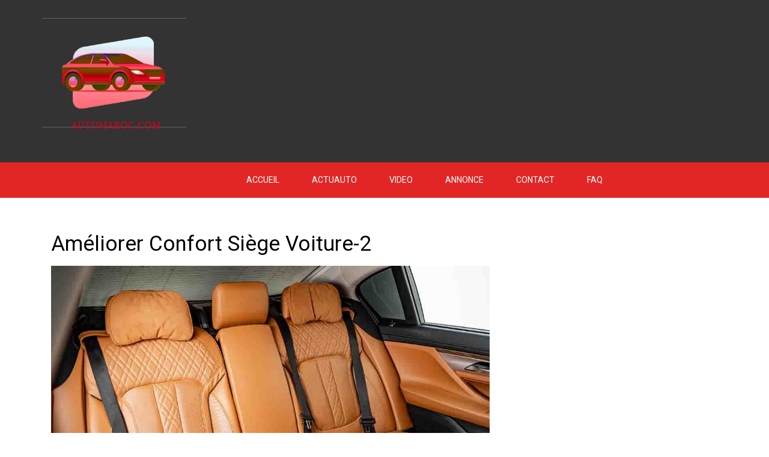

--- FILE ---
content_type: text/html; charset=UTF-8
request_url: https://www.autosmaroc.com/ameliorer-confort-siege-voiture/ameliorer-confort-siege-voiture-2/
body_size: 8918
content:
<!DOCTYPE html>
<html lang="fr-FR">
<head>
  <meta charset="UTF-8">
  <meta name="viewport" content="width=device-width">
  <link rel="profile" href="http://gmpg.org/xfn/11">
  <meta name='robots' content='index, follow, max-image-preview:large, max-snippet:-1, max-video-preview:-1' />
	<style>img:is([sizes="auto" i], [sizes^="auto," i]) { contain-intrinsic-size: 3000px 1500px }</style>
	
	<!-- This site is optimized with the Yoast SEO plugin v21.1 - https://yoast.com/wordpress/plugins/seo/ -->
	<title>améliorer confort siège voiture-2 - L&#039;information auto du Maroc</title>
	<link rel="canonical" href="https://www.autosmaroc.com/ameliorer-confort-siege-voiture/ameliorer-confort-siege-voiture-2/" />
	<script type="application/ld+json" class="yoast-schema-graph">{"@context":"https://schema.org","@graph":[{"@type":"WebPage","@id":"https://www.autosmaroc.com/ameliorer-confort-siege-voiture/ameliorer-confort-siege-voiture-2/","url":"https://www.autosmaroc.com/ameliorer-confort-siege-voiture/ameliorer-confort-siege-voiture-2/","name":"améliorer confort siège voiture-2 - L&#039;information auto du Maroc","isPartOf":{"@id":"https://www.autosmaroc.com/#website"},"primaryImageOfPage":{"@id":"https://www.autosmaroc.com/ameliorer-confort-siege-voiture/ameliorer-confort-siege-voiture-2/#primaryimage"},"image":{"@id":"https://www.autosmaroc.com/ameliorer-confort-siege-voiture/ameliorer-confort-siege-voiture-2/#primaryimage"},"thumbnailUrl":"https://www.autosmaroc.com/wp-content/uploads/2023/03/ameliorer-confort-siege-voiture-2.jpg","datePublished":"2023-03-03T07:13:53+00:00","dateModified":"2023-03-03T07:14:22+00:00","breadcrumb":{"@id":"https://www.autosmaroc.com/ameliorer-confort-siege-voiture/ameliorer-confort-siege-voiture-2/#breadcrumb"},"inLanguage":"fr-FR","potentialAction":[{"@type":"ReadAction","target":["https://www.autosmaroc.com/ameliorer-confort-siege-voiture/ameliorer-confort-siege-voiture-2/"]}]},{"@type":"ImageObject","inLanguage":"fr-FR","@id":"https://www.autosmaroc.com/ameliorer-confort-siege-voiture/ameliorer-confort-siege-voiture-2/#primaryimage","url":"https://www.autosmaroc.com/wp-content/uploads/2023/03/ameliorer-confort-siege-voiture-2.jpg","contentUrl":"https://www.autosmaroc.com/wp-content/uploads/2023/03/ameliorer-confort-siege-voiture-2.jpg","width":1080,"height":660,"caption":"améliorer le confort des sièges de voiture"},{"@type":"BreadcrumbList","@id":"https://www.autosmaroc.com/ameliorer-confort-siege-voiture/ameliorer-confort-siege-voiture-2/#breadcrumb","itemListElement":[{"@type":"ListItem","position":1,"name":"Accueil","item":"https://www.autosmaroc.com/"},{"@type":"ListItem","position":2,"name":"Comment améliorer confort siège voiture ?","item":"https://www.autosmaroc.com/ameliorer-confort-siege-voiture/"},{"@type":"ListItem","position":3,"name":"améliorer confort siège voiture-2"}]},{"@type":"WebSite","@id":"https://www.autosmaroc.com/#website","url":"https://www.autosmaroc.com/","name":"L&#039;information auto du Maroc","description":"","publisher":{"@id":"https://www.autosmaroc.com/#organization"},"potentialAction":[{"@type":"SearchAction","target":{"@type":"EntryPoint","urlTemplate":"https://www.autosmaroc.com/?s={search_term_string}"},"query-input":"required name=search_term_string"}],"inLanguage":"fr-FR"},{"@type":"Organization","@id":"https://www.autosmaroc.com/#organization","name":"autosmaroc","url":"https://www.autosmaroc.com/","logo":{"@type":"ImageObject","inLanguage":"fr-FR","@id":"https://www.autosmaroc.com/#/schema/logo/image/","url":"https://www.autosmaroc.com/wp-content/uploads/2022/11/cropped-logo.png","contentUrl":"https://www.autosmaroc.com/wp-content/uploads/2022/11/cropped-logo.png","width":240,"height":240,"caption":"autosmaroc"},"image":{"@id":"https://www.autosmaroc.com/#/schema/logo/image/"}}]}</script>
	<!-- / Yoast SEO plugin. -->


<!-- Hubbub v.1.35.2 https://morehubbub.com/ -->
<meta property="og:locale" content="fr_FR" />
<meta property="og:type" content="article" />
<meta property="og:title" content="améliorer confort siège voiture-2" />
<meta property="og:description" content="" />
<meta property="og:url" content="https://www.autosmaroc.com/ameliorer-confort-siege-voiture/ameliorer-confort-siege-voiture-2/" />
<meta property="og:site_name" content="L&#039;information auto du Maroc" />
<meta property="og:updated_time" content="2023-03-03T07:14:22+00:00" />
<meta property="article:published_time" content="2023-03-03T07:13:53+00:00" />
<meta property="article:modified_time" content="2023-03-03T07:14:22+00:00" />
<meta name="twitter:card" content="summary_large_image" />
<meta name="twitter:title" content="améliorer confort siège voiture-2" />
<meta name="twitter:description" content="" />
<meta class="flipboard-article" content="" />
<meta property="og:image" content="https://www.autosmaroc.com/wp-content/uploads/2023/03/ameliorer-confort-siege-voiture-2.jpg" />
<meta name="twitter:image" content="https://www.autosmaroc.com/wp-content/uploads/2023/03/ameliorer-confort-siege-voiture-2.jpg" />
<meta property="og:image:width" content="1080" />
<meta property="og:image:height" content="660" />
<!-- Hubbub v.1.35.2 https://morehubbub.com/ -->
<link rel='dns-prefetch' href='//fonts.googleapis.com' />
<link rel="alternate" type="application/rss+xml" title="L&#039;information auto du Maroc &raquo; Flux" href="https://www.autosmaroc.com/feed/" />
<link rel="alternate" type="application/rss+xml" title="L&#039;information auto du Maroc &raquo; Flux des commentaires" href="https://www.autosmaroc.com/comments/feed/" />
<link rel="alternate" type="application/rss+xml" title="L&#039;information auto du Maroc &raquo; améliorer confort siège voiture-2 Flux des commentaires" href="https://www.autosmaroc.com/ameliorer-confort-siege-voiture/ameliorer-confort-siege-voiture-2/feed/" />
<script type="text/javascript">
/* <![CDATA[ */
window._wpemojiSettings = {"baseUrl":"https:\/\/s.w.org\/images\/core\/emoji\/16.0.1\/72x72\/","ext":".png","svgUrl":"https:\/\/s.w.org\/images\/core\/emoji\/16.0.1\/svg\/","svgExt":".svg","source":{"concatemoji":"https:\/\/www.autosmaroc.com\/wp-includes\/js\/wp-emoji-release.min.js?ver=6.8.3"}};
/*! This file is auto-generated */
!function(s,n){var o,i,e;function c(e){try{var t={supportTests:e,timestamp:(new Date).valueOf()};sessionStorage.setItem(o,JSON.stringify(t))}catch(e){}}function p(e,t,n){e.clearRect(0,0,e.canvas.width,e.canvas.height),e.fillText(t,0,0);var t=new Uint32Array(e.getImageData(0,0,e.canvas.width,e.canvas.height).data),a=(e.clearRect(0,0,e.canvas.width,e.canvas.height),e.fillText(n,0,0),new Uint32Array(e.getImageData(0,0,e.canvas.width,e.canvas.height).data));return t.every(function(e,t){return e===a[t]})}function u(e,t){e.clearRect(0,0,e.canvas.width,e.canvas.height),e.fillText(t,0,0);for(var n=e.getImageData(16,16,1,1),a=0;a<n.data.length;a++)if(0!==n.data[a])return!1;return!0}function f(e,t,n,a){switch(t){case"flag":return n(e,"\ud83c\udff3\ufe0f\u200d\u26a7\ufe0f","\ud83c\udff3\ufe0f\u200b\u26a7\ufe0f")?!1:!n(e,"\ud83c\udde8\ud83c\uddf6","\ud83c\udde8\u200b\ud83c\uddf6")&&!n(e,"\ud83c\udff4\udb40\udc67\udb40\udc62\udb40\udc65\udb40\udc6e\udb40\udc67\udb40\udc7f","\ud83c\udff4\u200b\udb40\udc67\u200b\udb40\udc62\u200b\udb40\udc65\u200b\udb40\udc6e\u200b\udb40\udc67\u200b\udb40\udc7f");case"emoji":return!a(e,"\ud83e\udedf")}return!1}function g(e,t,n,a){var r="undefined"!=typeof WorkerGlobalScope&&self instanceof WorkerGlobalScope?new OffscreenCanvas(300,150):s.createElement("canvas"),o=r.getContext("2d",{willReadFrequently:!0}),i=(o.textBaseline="top",o.font="600 32px Arial",{});return e.forEach(function(e){i[e]=t(o,e,n,a)}),i}function t(e){var t=s.createElement("script");t.src=e,t.defer=!0,s.head.appendChild(t)}"undefined"!=typeof Promise&&(o="wpEmojiSettingsSupports",i=["flag","emoji"],n.supports={everything:!0,everythingExceptFlag:!0},e=new Promise(function(e){s.addEventListener("DOMContentLoaded",e,{once:!0})}),new Promise(function(t){var n=function(){try{var e=JSON.parse(sessionStorage.getItem(o));if("object"==typeof e&&"number"==typeof e.timestamp&&(new Date).valueOf()<e.timestamp+604800&&"object"==typeof e.supportTests)return e.supportTests}catch(e){}return null}();if(!n){if("undefined"!=typeof Worker&&"undefined"!=typeof OffscreenCanvas&&"undefined"!=typeof URL&&URL.createObjectURL&&"undefined"!=typeof Blob)try{var e="postMessage("+g.toString()+"("+[JSON.stringify(i),f.toString(),p.toString(),u.toString()].join(",")+"));",a=new Blob([e],{type:"text/javascript"}),r=new Worker(URL.createObjectURL(a),{name:"wpTestEmojiSupports"});return void(r.onmessage=function(e){c(n=e.data),r.terminate(),t(n)})}catch(e){}c(n=g(i,f,p,u))}t(n)}).then(function(e){for(var t in e)n.supports[t]=e[t],n.supports.everything=n.supports.everything&&n.supports[t],"flag"!==t&&(n.supports.everythingExceptFlag=n.supports.everythingExceptFlag&&n.supports[t]);n.supports.everythingExceptFlag=n.supports.everythingExceptFlag&&!n.supports.flag,n.DOMReady=!1,n.readyCallback=function(){n.DOMReady=!0}}).then(function(){return e}).then(function(){var e;n.supports.everything||(n.readyCallback(),(e=n.source||{}).concatemoji?t(e.concatemoji):e.wpemoji&&e.twemoji&&(t(e.twemoji),t(e.wpemoji)))}))}((window,document),window._wpemojiSettings);
/* ]]> */
</script>
<style id='wp-emoji-styles-inline-css' type='text/css'>

	img.wp-smiley, img.emoji {
		display: inline !important;
		border: none !important;
		box-shadow: none !important;
		height: 1em !important;
		width: 1em !important;
		margin: 0 0.07em !important;
		vertical-align: -0.1em !important;
		background: none !important;
		padding: 0 !important;
	}
</style>
<link rel='stylesheet' id='wp-block-library-css' href='https://www.autosmaroc.com/wp-includes/css/dist/block-library/style.min.css?ver=6.8.3' type='text/css' media='all' />
<style id='classic-theme-styles-inline-css' type='text/css'>
/*! This file is auto-generated */
.wp-block-button__link{color:#fff;background-color:#32373c;border-radius:9999px;box-shadow:none;text-decoration:none;padding:calc(.667em + 2px) calc(1.333em + 2px);font-size:1.125em}.wp-block-file__button{background:#32373c;color:#fff;text-decoration:none}
</style>
<style id='global-styles-inline-css' type='text/css'>
:root{--wp--preset--aspect-ratio--square: 1;--wp--preset--aspect-ratio--4-3: 4/3;--wp--preset--aspect-ratio--3-4: 3/4;--wp--preset--aspect-ratio--3-2: 3/2;--wp--preset--aspect-ratio--2-3: 2/3;--wp--preset--aspect-ratio--16-9: 16/9;--wp--preset--aspect-ratio--9-16: 9/16;--wp--preset--color--black: #000000;--wp--preset--color--cyan-bluish-gray: #abb8c3;--wp--preset--color--white: #ffffff;--wp--preset--color--pale-pink: #f78da7;--wp--preset--color--vivid-red: #cf2e2e;--wp--preset--color--luminous-vivid-orange: #ff6900;--wp--preset--color--luminous-vivid-amber: #fcb900;--wp--preset--color--light-green-cyan: #7bdcb5;--wp--preset--color--vivid-green-cyan: #00d084;--wp--preset--color--pale-cyan-blue: #8ed1fc;--wp--preset--color--vivid-cyan-blue: #0693e3;--wp--preset--color--vivid-purple: #9b51e0;--wp--preset--gradient--vivid-cyan-blue-to-vivid-purple: linear-gradient(135deg,rgba(6,147,227,1) 0%,rgb(155,81,224) 100%);--wp--preset--gradient--light-green-cyan-to-vivid-green-cyan: linear-gradient(135deg,rgb(122,220,180) 0%,rgb(0,208,130) 100%);--wp--preset--gradient--luminous-vivid-amber-to-luminous-vivid-orange: linear-gradient(135deg,rgba(252,185,0,1) 0%,rgba(255,105,0,1) 100%);--wp--preset--gradient--luminous-vivid-orange-to-vivid-red: linear-gradient(135deg,rgba(255,105,0,1) 0%,rgb(207,46,46) 100%);--wp--preset--gradient--very-light-gray-to-cyan-bluish-gray: linear-gradient(135deg,rgb(238,238,238) 0%,rgb(169,184,195) 100%);--wp--preset--gradient--cool-to-warm-spectrum: linear-gradient(135deg,rgb(74,234,220) 0%,rgb(151,120,209) 20%,rgb(207,42,186) 40%,rgb(238,44,130) 60%,rgb(251,105,98) 80%,rgb(254,248,76) 100%);--wp--preset--gradient--blush-light-purple: linear-gradient(135deg,rgb(255,206,236) 0%,rgb(152,150,240) 100%);--wp--preset--gradient--blush-bordeaux: linear-gradient(135deg,rgb(254,205,165) 0%,rgb(254,45,45) 50%,rgb(107,0,62) 100%);--wp--preset--gradient--luminous-dusk: linear-gradient(135deg,rgb(255,203,112) 0%,rgb(199,81,192) 50%,rgb(65,88,208) 100%);--wp--preset--gradient--pale-ocean: linear-gradient(135deg,rgb(255,245,203) 0%,rgb(182,227,212) 50%,rgb(51,167,181) 100%);--wp--preset--gradient--electric-grass: linear-gradient(135deg,rgb(202,248,128) 0%,rgb(113,206,126) 100%);--wp--preset--gradient--midnight: linear-gradient(135deg,rgb(2,3,129) 0%,rgb(40,116,252) 100%);--wp--preset--font-size--small: 13px;--wp--preset--font-size--medium: 20px;--wp--preset--font-size--large: 36px;--wp--preset--font-size--x-large: 42px;--wp--preset--spacing--20: 0.44rem;--wp--preset--spacing--30: 0.67rem;--wp--preset--spacing--40: 1rem;--wp--preset--spacing--50: 1.5rem;--wp--preset--spacing--60: 2.25rem;--wp--preset--spacing--70: 3.38rem;--wp--preset--spacing--80: 5.06rem;--wp--preset--shadow--natural: 6px 6px 9px rgba(0, 0, 0, 0.2);--wp--preset--shadow--deep: 12px 12px 50px rgba(0, 0, 0, 0.4);--wp--preset--shadow--sharp: 6px 6px 0px rgba(0, 0, 0, 0.2);--wp--preset--shadow--outlined: 6px 6px 0px -3px rgba(255, 255, 255, 1), 6px 6px rgba(0, 0, 0, 1);--wp--preset--shadow--crisp: 6px 6px 0px rgba(0, 0, 0, 1);}:where(.is-layout-flex){gap: 0.5em;}:where(.is-layout-grid){gap: 0.5em;}body .is-layout-flex{display: flex;}.is-layout-flex{flex-wrap: wrap;align-items: center;}.is-layout-flex > :is(*, div){margin: 0;}body .is-layout-grid{display: grid;}.is-layout-grid > :is(*, div){margin: 0;}:where(.wp-block-columns.is-layout-flex){gap: 2em;}:where(.wp-block-columns.is-layout-grid){gap: 2em;}:where(.wp-block-post-template.is-layout-flex){gap: 1.25em;}:where(.wp-block-post-template.is-layout-grid){gap: 1.25em;}.has-black-color{color: var(--wp--preset--color--black) !important;}.has-cyan-bluish-gray-color{color: var(--wp--preset--color--cyan-bluish-gray) !important;}.has-white-color{color: var(--wp--preset--color--white) !important;}.has-pale-pink-color{color: var(--wp--preset--color--pale-pink) !important;}.has-vivid-red-color{color: var(--wp--preset--color--vivid-red) !important;}.has-luminous-vivid-orange-color{color: var(--wp--preset--color--luminous-vivid-orange) !important;}.has-luminous-vivid-amber-color{color: var(--wp--preset--color--luminous-vivid-amber) !important;}.has-light-green-cyan-color{color: var(--wp--preset--color--light-green-cyan) !important;}.has-vivid-green-cyan-color{color: var(--wp--preset--color--vivid-green-cyan) !important;}.has-pale-cyan-blue-color{color: var(--wp--preset--color--pale-cyan-blue) !important;}.has-vivid-cyan-blue-color{color: var(--wp--preset--color--vivid-cyan-blue) !important;}.has-vivid-purple-color{color: var(--wp--preset--color--vivid-purple) !important;}.has-black-background-color{background-color: var(--wp--preset--color--black) !important;}.has-cyan-bluish-gray-background-color{background-color: var(--wp--preset--color--cyan-bluish-gray) !important;}.has-white-background-color{background-color: var(--wp--preset--color--white) !important;}.has-pale-pink-background-color{background-color: var(--wp--preset--color--pale-pink) !important;}.has-vivid-red-background-color{background-color: var(--wp--preset--color--vivid-red) !important;}.has-luminous-vivid-orange-background-color{background-color: var(--wp--preset--color--luminous-vivid-orange) !important;}.has-luminous-vivid-amber-background-color{background-color: var(--wp--preset--color--luminous-vivid-amber) !important;}.has-light-green-cyan-background-color{background-color: var(--wp--preset--color--light-green-cyan) !important;}.has-vivid-green-cyan-background-color{background-color: var(--wp--preset--color--vivid-green-cyan) !important;}.has-pale-cyan-blue-background-color{background-color: var(--wp--preset--color--pale-cyan-blue) !important;}.has-vivid-cyan-blue-background-color{background-color: var(--wp--preset--color--vivid-cyan-blue) !important;}.has-vivid-purple-background-color{background-color: var(--wp--preset--color--vivid-purple) !important;}.has-black-border-color{border-color: var(--wp--preset--color--black) !important;}.has-cyan-bluish-gray-border-color{border-color: var(--wp--preset--color--cyan-bluish-gray) !important;}.has-white-border-color{border-color: var(--wp--preset--color--white) !important;}.has-pale-pink-border-color{border-color: var(--wp--preset--color--pale-pink) !important;}.has-vivid-red-border-color{border-color: var(--wp--preset--color--vivid-red) !important;}.has-luminous-vivid-orange-border-color{border-color: var(--wp--preset--color--luminous-vivid-orange) !important;}.has-luminous-vivid-amber-border-color{border-color: var(--wp--preset--color--luminous-vivid-amber) !important;}.has-light-green-cyan-border-color{border-color: var(--wp--preset--color--light-green-cyan) !important;}.has-vivid-green-cyan-border-color{border-color: var(--wp--preset--color--vivid-green-cyan) !important;}.has-pale-cyan-blue-border-color{border-color: var(--wp--preset--color--pale-cyan-blue) !important;}.has-vivid-cyan-blue-border-color{border-color: var(--wp--preset--color--vivid-cyan-blue) !important;}.has-vivid-purple-border-color{border-color: var(--wp--preset--color--vivid-purple) !important;}.has-vivid-cyan-blue-to-vivid-purple-gradient-background{background: var(--wp--preset--gradient--vivid-cyan-blue-to-vivid-purple) !important;}.has-light-green-cyan-to-vivid-green-cyan-gradient-background{background: var(--wp--preset--gradient--light-green-cyan-to-vivid-green-cyan) !important;}.has-luminous-vivid-amber-to-luminous-vivid-orange-gradient-background{background: var(--wp--preset--gradient--luminous-vivid-amber-to-luminous-vivid-orange) !important;}.has-luminous-vivid-orange-to-vivid-red-gradient-background{background: var(--wp--preset--gradient--luminous-vivid-orange-to-vivid-red) !important;}.has-very-light-gray-to-cyan-bluish-gray-gradient-background{background: var(--wp--preset--gradient--very-light-gray-to-cyan-bluish-gray) !important;}.has-cool-to-warm-spectrum-gradient-background{background: var(--wp--preset--gradient--cool-to-warm-spectrum) !important;}.has-blush-light-purple-gradient-background{background: var(--wp--preset--gradient--blush-light-purple) !important;}.has-blush-bordeaux-gradient-background{background: var(--wp--preset--gradient--blush-bordeaux) !important;}.has-luminous-dusk-gradient-background{background: var(--wp--preset--gradient--luminous-dusk) !important;}.has-pale-ocean-gradient-background{background: var(--wp--preset--gradient--pale-ocean) !important;}.has-electric-grass-gradient-background{background: var(--wp--preset--gradient--electric-grass) !important;}.has-midnight-gradient-background{background: var(--wp--preset--gradient--midnight) !important;}.has-small-font-size{font-size: var(--wp--preset--font-size--small) !important;}.has-medium-font-size{font-size: var(--wp--preset--font-size--medium) !important;}.has-large-font-size{font-size: var(--wp--preset--font-size--large) !important;}.has-x-large-font-size{font-size: var(--wp--preset--font-size--x-large) !important;}
:where(.wp-block-post-template.is-layout-flex){gap: 1.25em;}:where(.wp-block-post-template.is-layout-grid){gap: 1.25em;}
:where(.wp-block-columns.is-layout-flex){gap: 2em;}:where(.wp-block-columns.is-layout-grid){gap: 2em;}
:root :where(.wp-block-pullquote){font-size: 1.5em;line-height: 1.6;}
</style>
<link rel='stylesheet' id='bb-ecommerce-store-font-css' href='//fonts.googleapis.com/css?family=PT+Sans%3A300%2C400%2C600%2C700%2C800%2C900%7CRoboto%3A400%2C700%7CRoboto+Condensed%3A400%2C700%7COpen+Sans%7COverpass%7CMontserrat%3A300%2C400%2C600%2C700%2C800%2C900%7CPlayball%3A300%2C400%2C600%2C700%2C800%2C900%7CAlegreya%3A300%2C400%2C600%2C700%2C800%2C900%7CJulius+Sans+One%7CArsenal%7CSlabo%7CLato%7COverpass+Mono%7CSource+Sans+Pro%7CRaleway%7CMerriweather%7CDroid+Sans%7CRubik%7CLora%7CUbuntu%7CCabin%7CArimo%7CPlayfair+Display%7CQuicksand%7CPadauk%7CMuli%7CInconsolata%7CBitter%7CPacifico%7CIndie+Flower%7CVT323%7CDosis%7CFrank+Ruhl+Libre%7CFjalla+One%7COxygen%7CArvo%7CNoto+Serif%7CLobster%7CCrimson+Text%7CYanone+Kaffeesatz%7CAnton%7CLibre+Baskerville%7CBree+Serif%7CGloria+Hallelujah%7CJosefin+Sans%7CAbril+Fatface%7CVarela+Round%7CVampiro+One%7CShadows+Into+Light%7CCuprum%7CRokkitt%7CVollkorn%7CFrancois+One%7COrbitron%7CPatua+One%7CAcme%7CSatisfy%7CJosefin+Slab%7CQuattrocento+Sans%7CArchitects+Daughter%7CRusso+One%7CMonda%7CRighteous%7CLobster+Two%7CHammersmith+One%7CCourgette%7CPermanent+Marker%7CCherry+Swash%7CCormorant+Garamond%7CPoiret+One%7CBenchNine%7CEconomica%7CHandlee%7CCardo%7CAlfa+Slab+One%7CAveria+Serif+Libre%7CCookie%7CChewy%7CGreat+Vibes%7CComing+Soon%7CPhilosopher%7CDays+One%7CKanit%7CShrikhand%7CTangerine%7CIM+Fell+English+SC%7CBoogaloo%7CBangers%7CFredoka+One%7CBad+Script%7CVolkhov%7CShadows+Into+Light+Two%7CMarck+Script%7CSacramento%7CUnica+One&#038;ver=6.8.3' type='text/css' media='all' />
<link rel='stylesheet' id='bootstrap-css' href='https://www.autosmaroc.com/wp-content/themes/bb-ecommerce-store/css/bootstrap.css?ver=6.8.3' type='text/css' media='all' />
<link rel='stylesheet' id='bb-ecommerce-store-basic-style-css' href='https://www.autosmaroc.com/wp-content/themes/bb-ecommerce-store/style.css?ver=6.8.3' type='text/css' media='all' />
<style id='bb-ecommerce-store-basic-style-inline-css' type='text/css'>

			p,span{
			    color:!important;
			    font-family: ;
			    font-size: ;
			}
			a{
			    color:!important;
			    font-family: ;
			}
			li{
			    color:!important;
			    font-family: ;
			}
			h1{
			    color:!important;
			    font-family: !important;
			    font-size: !important;
			}
			h2{
			    color:!important;
			    font-family: !important;
			    font-size: !important;
			}
			h3{
			    color:!important;
			    font-family: !important;
			    font-size: !important;
			}
			h4{
			    color:!important;
			    font-family: !important;
			    font-size: !important;
			}
			h5{
			    color:!important;
			    font-family: !important;
			    font-size: !important;
			}
			h6{
			    color:!important;
			    font-family: !important;
			    font-size: !important;
			}

			
@media screen and (max-width:1000px) {}body{max-width: 100%;}#our-service{margin: 2% 0;}#slider .carousel-caption, #slider .inner_carousel{left:40%; right:10%;}#slider img{opacity:0.7}@media screen and (max-width:575px) {#slider{display:none;} }@media screen and (max-width:575px) {#scroll-top{display:block;} }@media screen and (max-width:575px) {#sidebar{display:block;} }@media screen and (max-width:575px) {#loader-wrapper{display:block;} }article.tag-sticky-2,#sidebar, .inner-service,.page-box-single{background-color: transparent;}.woocommerce #respond input#submit, .woocommerce a.button, .woocommerce button.button, .woocommerce input.button, .woocommerce #respond input#submit.alt, .woocommerce a.button.alt, .woocommerce button.button.alt, .woocommerce input.button.alt, .woocommerce input.button.alt, .woocommerce button.button:disabled, .woocommerce button.button:disabled[disabled], .woocommerce .cart .button, .woocommerce .cart input.button, .woocommerce div.product form.cart .button{padding-top: 10px; padding-bottom: 10px;}.woocommerce #respond input#submit, .woocommerce a.button, .woocommerce button.button, .woocommerce input.button, .woocommerce #respond input#submit.alt, .woocommerce a.button.alt, .woocommerce button.button.alt, .woocommerce input.button.alt, .woocommerce input.button.alt, .woocommerce button.button:disabled, .woocommerce button.button:disabled[disabled], .woocommerce .cart .button, .woocommerce .cart input.button, .woocommerce div.product form.cart .button{padding-left: 16px; padding-right: 16px;}.copyright p, .copyright a{font-size: 15px}#scroll-top .fas{font-size: 22px;}
</style>
<link rel='stylesheet' id='font-awesome-css' href='https://www.autosmaroc.com/wp-content/themes/bb-ecommerce-store/css/fontawesome-all.css?ver=6.8.3' type='text/css' media='all' />
<!--[if IE]>
<link rel='stylesheet' id='bb-ecommerce-store-ie-css' href='https://www.autosmaroc.com/wp-content/themes/bb-ecommerce-store/css/ie.css?ver=6.8.3' type='text/css' media='all' />
<![endif]-->
<link rel='stylesheet' id='dpsp-frontend-style-pro-css' href='https://www.autosmaroc.com/wp-content/plugins/social-pug/assets/dist/style-frontend-pro.css?ver=1.35.2' type='text/css' media='all' />
<style id='dpsp-frontend-style-pro-inline-css' type='text/css'>

				@media screen and ( max-width : 720px ) {
					.dpsp-content-wrapper.dpsp-hide-on-mobile,
					.dpsp-share-text.dpsp-hide-on-mobile {
						display: none;
					}
					.dpsp-has-spacing .dpsp-networks-btns-wrapper li {
						margin:0 2% 10px 0;
					}
					.dpsp-network-btn.dpsp-has-label:not(.dpsp-has-count) {
						max-height: 40px;
						padding: 0;
						justify-content: center;
					}
					.dpsp-content-wrapper.dpsp-size-small .dpsp-network-btn.dpsp-has-label:not(.dpsp-has-count){
						max-height: 32px;
					}
					.dpsp-content-wrapper.dpsp-size-large .dpsp-network-btn.dpsp-has-label:not(.dpsp-has-count){
						max-height: 46px;
					}
				}
			
			@media screen and ( max-width : 720px ) {
				aside#dpsp-floating-sidebar.dpsp-hide-on-mobile.opened {
					display: none;
				}
			}
			
</style>
<script type="text/javascript" src="https://www.autosmaroc.com/wp-includes/js/jquery/jquery.min.js?ver=3.7.1" id="jquery-core-js"></script>
<script type="text/javascript" src="https://www.autosmaroc.com/wp-includes/js/jquery/jquery-migrate.min.js?ver=3.4.1" id="jquery-migrate-js"></script>
<script type="text/javascript" src="https://www.autosmaroc.com/wp-content/themes/bb-ecommerce-store/js/custom.js?ver=6.8.3" id="bb-ecommerce-store-customscripts-js"></script>
<script type="text/javascript" src="https://www.autosmaroc.com/wp-content/themes/bb-ecommerce-store/js/bootstrap.js?ver=6.8.3" id="bootstrap-js"></script>
<link rel="https://api.w.org/" href="https://www.autosmaroc.com/wp-json/" /><link rel="alternate" title="JSON" type="application/json" href="https://www.autosmaroc.com/wp-json/wp/v2/media/363" /><link rel="EditURI" type="application/rsd+xml" title="RSD" href="https://www.autosmaroc.com/xmlrpc.php?rsd" />
<meta name="generator" content="WordPress 6.8.3" />
<link rel='shortlink' href='https://www.autosmaroc.com/?p=363' />
<link rel="alternate" title="oEmbed (JSON)" type="application/json+oembed" href="https://www.autosmaroc.com/wp-json/oembed/1.0/embed?url=https%3A%2F%2Fwww.autosmaroc.com%2Fameliorer-confort-siege-voiture%2Fameliorer-confort-siege-voiture-2%2F" />
<link rel="alternate" title="oEmbed (XML)" type="text/xml+oembed" href="https://www.autosmaroc.com/wp-json/oembed/1.0/embed?url=https%3A%2F%2Fwww.autosmaroc.com%2Fameliorer-confort-siege-voiture%2Fameliorer-confort-siege-voiture-2%2F&#038;format=xml" />
<meta name="hubbub-info" description="Hubbub 1.35.2"><style type="text/css">.recentcomments a{display:inline !important;padding:0 !important;margin:0 !important;}</style><link rel="icon" href="https://www.autosmaroc.com/wp-content/uploads/2022/11/cropped-logo-1-32x32.png" sizes="32x32" />
<link rel="icon" href="https://www.autosmaroc.com/wp-content/uploads/2022/11/cropped-logo-1-192x192.png" sizes="192x192" />
<link rel="apple-touch-icon" href="https://www.autosmaroc.com/wp-content/uploads/2022/11/cropped-logo-1-180x180.png" />
<meta name="msapplication-TileImage" content="https://www.autosmaroc.com/wp-content/uploads/2022/11/cropped-logo-1-270x270.png" />
		<style type="text/css" id="wp-custom-css">
			.site-title{
	display:none!important;
}
.copyright a{
	display:none!important;
}
.cart_icon, .cart_txt{
	display:none!important;
}
.read-btn {
	display: none!important;
}
.cart_icon {
	display:none!important;
}
.dpsp-share-text {
	display:none!important;
}		</style>
		</head>
<body class="attachment wp-singular attachment-template-default single single-attachment postid-363 attachmentid-363 attachment-jpeg wp-custom-logo wp-theme-bb-ecommerce-store">
    <header role="banner">
          <div id="loader-wrapper">
        <div id="loader"></div>
        <div class="loader-section section-left"></div>
        <div class="loader-section section-right"></div>
      </div>
        <a class="screen-reader-text skip-link" href="#maincontent">Skip to content</a>
        <div class="header">
      <div class="container">
        <div class="row">
          <div class="logo  col-lg-3 col-md-3">
                          <div class="site-logo"><a href="https://www.autosmaroc.com/" class="custom-logo-link" rel="home"><img width="240" height="240" src="https://www.autosmaroc.com/wp-content/uploads/2022/11/cropped-logo.png" class="custom-logo" alt="logo" decoding="async" fetchpriority="high" srcset="https://www.autosmaroc.com/wp-content/uploads/2022/11/cropped-logo.png 240w, https://www.autosmaroc.com/wp-content/uploads/2022/11/cropped-logo-150x150.png 150w" sizes="(max-width: 240px) 100vw, 240px" /></a></div>
                        </div>      
          <div class="side_search  col-lg-6 col-md-5">
                      </div>
          <div class="cart-btn-box col-lg-3 col-md-4">
            <div class="cart_icon"><i class="fas fa-shopping-bag"></i><a href="https://www.autosmaroc.com/ameliorer-confort-siege-voiture/ameliorer-confort-siege-voiture-2/">SHOPPING CART<span class="screen-reader-text">SHOPPING CART</span></a></div>
          </div>
        </div>
      </div>
      <div class="toggle-menu responsive-menu close-sticky ">
        <button role="tab" class="mobiletoggle" onclick="bb_ecommerce_store_resmenu_open()"><i class="fas fa-bars"></i><span class="screen-reader-text">Open Menu</span></button>
      </div>
      <div class="top-header">
        <div class="container">
          <div class="row">
            <div class=" col-lg-3 col-md-3">
            </div>
            <div class=" col-lg-9 col-md-9">
              <div id="menu-sidebar" class="nav sidebar close-sticky ">
                <nav id="primary-site-navigation" class="primary-navigation" role="navigation" aria-label="Top Menu">
                  <div class="main-menu-navigation clearfix"><ul id="menu-menu-1" class="clearfix mobile_nav"><li id="menu-item-36" class="menu-item menu-item-type-custom menu-item-object-custom menu-item-home menu-item-36"><a href="http://www.autosmaroc.com">Accueil</a></li>
<li id="menu-item-41" class="menu-item menu-item-type-taxonomy menu-item-object-category menu-item-41"><a href="https://www.autosmaroc.com/category/actuauto/">ActuAuto</a></li>
<li id="menu-item-25" class="menu-item menu-item-type-post_type menu-item-object-page menu-item-25"><a href="https://www.autosmaroc.com/video/">Video</a></li>
<li id="menu-item-43" class="menu-item menu-item-type-post_type menu-item-object-page menu-item-has-children menu-item-43"><a href="https://www.autosmaroc.com/annoce/">Annonce</a>
<ul class="sub-menu">
	<li id="menu-item-47" class="menu-item menu-item-type-post_type menu-item-object-page menu-item-47"><a href="https://www.autosmaroc.com/annoce/voiture-a-vendre/">Voiture a vendre</a></li>
</ul>
</li>
<li id="menu-item-23" class="menu-item menu-item-type-post_type menu-item-object-page menu-item-23"><a href="https://www.autosmaroc.com/contact/">Contact</a></li>
<li id="menu-item-24" class="menu-item menu-item-type-post_type menu-item-object-page menu-item-24"><a href="https://www.autosmaroc.com/faq/">FAQ</a></li>
</ul></div>                  <div id="contact-info">
                    <div class="top-contact">
                                          </div>
                    <div class="top-contact">
                                          </div>
                    <div class="social-media">
                                                                                                                                  </div>
                    
<form role="search" method="get" class="search-form" action="https://www.autosmaroc.com/">
	<label>
		<span class="screen-reader-text">Search for:</span>
		<input type="search" class="search-field" placeholder="Search" value="" name="s">
	</label>
	<input type="submit" class="search-submit" value="Search">
</form>                  </div>
                  <a href="javascript:void(0)" class="closebtn responsive-menu" onclick="bb_ecommerce_store_resmenu_close()"><i class="far fa-times-circle"></i><span class="screen-reader-text">Close Menu</span></a>
                </nav>
              </div>
            </div>
          </div>
        </div>
      </div>
      <div class="clear"></div>
    </div>
  </header>
<main role="main" id="maincontent" class="content-bb">
    <div class="container">
        <div class="middle-align">
                            <div class="row">
                    <div class="col-lg-8 col-md-8">
                            
                            <div id="post-363" class="post-363 attachment type-attachment status-inherit hentry grow-content-body">
                                <div class="entry-content">
                                    <h1>améliorer confort siège voiture-2</h1>    
                                    <div class="entry-attachment">
                                        <div class="attachment">
                                            <a href="https://www.autosmaroc.com/wp-content/uploads/2023/03/ameliorer-confort-siege-voiture-2.jpg" rel="attachment"><img width="1080" height="660" src="https://www.autosmaroc.com/wp-content/uploads/2023/03/ameliorer-confort-siege-voiture-2.jpg" class="attachment-1200x1200 size-1200x1200" alt="améliorer le confort des sièges de voiture" decoding="async" srcset="https://www.autosmaroc.com/wp-content/uploads/2023/03/ameliorer-confort-siege-voiture-2.jpg 1080w, https://www.autosmaroc.com/wp-content/uploads/2023/03/ameliorer-confort-siege-voiture-2-300x183.jpg 300w, https://www.autosmaroc.com/wp-content/uploads/2023/03/ameliorer-confort-siege-voiture-2-1024x626.jpg 1024w, https://www.autosmaroc.com/wp-content/uploads/2023/03/ameliorer-confort-siege-voiture-2-768x469.jpg 768w" sizes="(max-width: 1080px) 100vw, 1080px" /></a>                                        </div>
                
                                                                            </div>    
                                                                    </div>    
                                                            </div>    
                            
<div id="comments" class="comments-area">
        
    	<div id="respond" class="comment-respond">
		<h2 id="reply-title" class="comment-reply-title">Laisser un commentaire <small><a rel="nofollow" id="cancel-comment-reply-link" href="/ameliorer-confort-siege-voiture/ameliorer-confort-siege-voiture-2/#respond" style="display:none;">Annuler la réponse</a></small></h2><form action="https://www.autosmaroc.com/wp-comments-post.php" method="post" id="commentform" class="comment-form"><p class="comment-notes"><span id="email-notes">Votre adresse e-mail ne sera pas publiée.</span> <span class="required-field-message">Les champs obligatoires sont indiqués avec <span class="required">*</span></span></p><p class="comment-form-comment"><label for="comment">Commentaire <span class="required">*</span></label> <textarea id="comment" name="comment" cols="45" rows="8" maxlength="65525" required="required"></textarea></p><p class="comment-form-author"><label for="author">Nom <span class="required">*</span></label> <input id="author" name="author" type="text" value="" size="30" maxlength="245" autocomplete="name" required="required" /></p>
<p class="comment-form-email"><label for="email">E-mail <span class="required">*</span></label> <input id="email" name="email" type="text" value="" size="30" maxlength="100" aria-describedby="email-notes" autocomplete="email" required="required" /></p>
<p class="comment-form-url"><label for="url">Site web</label> <input id="url" name="url" type="text" value="" size="30" maxlength="200" autocomplete="url" /></p>
<p class="form-submit"><input name="submit" type="submit" id="submit" class="submit" value="Laisser un commentaire" /> <input type='hidden' name='comment_post_ID' value='363' id='comment_post_ID' />
<input type='hidden' name='comment_parent' id='comment_parent' value='0' />
</p></form>	</div><!-- #respond -->
	</div>    
                                            </div>
                    <div id="sidebar" class="col-lg-4 col-md-4"></div>
                </div>
                        <div class="clear"></div>
        </div>
    </div>
</main>

--- FILE ---
content_type: text/css
request_url: https://www.autosmaroc.com/wp-content/themes/bb-ecommerce-store/style.css?ver=6.8.3
body_size: 11246
content:
/*
Theme Name: BB Ecommerce Store
Theme URI: https://www.themeshopy.com/themes/wp-ecommerce-store-wordpress-theme/
Author: ThemeShopy
Author URI: https://www.themeshopy.com
Description: E-commerce Store is a free multipurpose E-commerce WordPress theme. E-commerce Store is an elegant E-commerce/Woo-Commerce WordPress theme suitable for E-commerce websites of any store type such as online bookstore, electronic store, apparel & clothing store, fashion store, sport & athletic goods store, handbags & feminine products store, cosmetics & saloon item shop, jewelry & luxury item store and various multipurpose online stores. The modern design and smooth coding standard make them perfect for business, corporate, companies and freelancers. Who wants to have an impactful and awesome online presence? We also utilize best and clean coding standard that functions well with the latest WordPress version. This Free customizable responsive Woo-commerce WordPress theme includes plenty of customization options that are fairly easy to use. You can easily customize them, using the short codes and hook. Setting up, an astonishing e-store that's a dazzling beauty was never this easy before. Main features of our Free e-commerce-store includes Customizer theme options, background image, and color, SEO optimized, fully responsive, fast loading. Why stop there? If you can setup your website, easily utilizing our free business WordPress theme.  why not take it a notch further?  Upgrade to your premium theme, as it offers an army of features, along with customization options with a customer care support that will resolve your problems in no time. We have a devoted team of developers that believes in perfection and providing the best product for the users. This team will be ready at the helm to provide you with support and being your ultimate back-up. If you ever required our assistance. Customer satisfaction is our top priority; we strive to deliver the best and aren’t going to be ever content with anything less. If it doesn’t satisfy the user then it won’t please us either. You can easily set up and dip your hands into the world E-marketing with our free corporate WordPress theme. Our free themes are user and mobile friendly, very responsive and have a beautiful professional look.  It is not going to be enough in a longer run. Your business is bound to grow and with a booming business, you would need to make upgrades in almost every business aspect. The way your website appears and works is significant for an online store.  Upgrading to premium WordPress theme should take first priority, in that case. The first impression is the last impression and you can leave an ever-lasting one, with the aid of our premium WordPress theme.  Upgrade your free theme to premium now! You can take a free demo tour of our premium theme and see how it will sit on your website. Click on the click below to being your demo tour. https://www.themeshopy.com/ecommerce-store-wordpress-theme/
Version: 1.5.2
License: GNU General Public License
License URI: license.txt
Text Domain: bb-ecommerce-store
Tags: left-sidebar, right-sidebar, one-column, two-columns, three-columns, four-columns, grid-layout, custom-colors, custom-background, custom-logo, custom-menu, custom-header, editor-style, featured-images, footer-widgets, sticky-post, full-width-template, post-formats, front-page-post-form, theme-options, threaded-comments, translation-ready, rtl-language-support, blog, e-commerce, portfolio

BB Ecommerce Store WordPress Theme has been created by ThemeShopy(themeshopy.com), 2017.
BB Ecommerce Store WordPress Theme is released under the terms of GNU GPL
*/

*{ 
  margin:0;
  padding:0;
  outline:none;
}
body{ 
  margin:0;
  padding:0;

  -ms-word-wrap:break-word;
  word-wrap:break-word;
  background-color:#fff;
  font-family:'Roboto';
  color:#000;
}
img{ 
  margin:0;
  padding:0;
  border:none;
  max-width:100%;
  height:auto;
}
section img{
  max-width:100%;
}
h1,
h2,
h3,
h4,
h5,
h6{ 
  margin:0;
  padding:0 0 15px;
}
p{ 
  margin:0;
  padding:0;
}
a{ 
  text-decoration:none;
  color:#e22626;
}
a:hover{ 
  text-decoration:none;
  color:#666;
}
a:focus, input:focus, textarea:focus, .woocommerce form .form-row input:focus.input-text, .woocommerce form .form-row textarea:focus{
  outline: 1px dotted #000;
  border-bottom: 1px solid #000;
}
ul,
ol{ 
  margin:0 0 0 15px;
  padding:0;
}
input[type='submit']{
  background-color: #e22626;
  padding: 1%;
  border: 0;
  color: #fff;
  margin: 2% 0;
}
.clear{ 
  clear:both;
}
input[type='submit']:hover{
  cursor: pointer;
}
input[type="text"],
input[type="email"],
input[type="phno"],
input[type="password"],
textarea{
  border:1px solid #bcbcbc;
  width:100%;
  font-size:16px;
  padding:10px 10px;
  margin:0 0 23px 0;
  height:auto;
}
textarea{
  height:111px;
}
select{
  width:100%;
}
.center{ 
  text-align:center;
  margin-bottom:40px;
}
.middle-align{
  margin:14px auto;
  padding:0;
}
.wp-caption{ 
  margin:0;
  padding:0;
  font-size:13px;
  max-width:100%;
}
.wp-caption-text{ 
  margin:0;
  padding:0;
}
/*elementor*/
.elementor-html #loader, .elementor-html #loader-wrapper{ 
  display: none; 
}
/* Text meant only for screen readers. */
.screen-reader-text {
  border: 0;
  clip: rect(1px, 1px, 1px, 1px);
  clip-path: inset(50%);
  height: 1px;
  margin: -1px;
  overflow: hidden;
  padding: 0;
  position: absolute;
  width: 1px;
  word-wrap: normal !important;
}
.screen-reader-text:focus {
  background-color: #eee;
  clip: auto !important;
  clip-path: none;
  color: #444;
  display: block;
  font-size: 1em;
  height: auto;
  left: 5px;
  line-height: normal;
  padding: 15px 23px 14px;
  text-decoration: none;
  top: 5px;
  width: auto;
  z-index: 100000; /* Above WP toolbar. */
}
.screen-reader-text {
  position: absolute;
  top:-9999em;
  left:-9999em;
}
.sticky{ 
  margin:0;
  padding:0;
}
.gallery-caption{ 
  margin:0;
  padding:0;
}
.alignleft,
img.alignleft {
  display: inline;
  float: left;
  margin-right:25px;
  margin-top:4px;
  margin-bottom:20px;
  padding:0;
}
.alignright,
img.alignright { 
  display: inline;
  float: right;
  margin-left:25px;
  margin-top:4px;
  margin-bottom:20px;
  padding:0;
}
.aligncenter,
img.aligncenter { 
  clear: both;
  display: block;
  margin-left: auto;
  margin-right: auto;
  margin-top:0;
}
.comment-list .comment-content ul { 
  list-style:none;
  margin-left:15px;
}
.comment-list .comment-content ul li{
  margin:5px;
}
.main-container ol{
  list-style-position:outside;
  margin-left:20px;
}
.main-container ol li{
  margin:5px 0;
}
.bypostauthor{ 
  margin:0;
  padding:0;
}
section{ 
  padding:34px 0;
  position:relative;
  max-width:1400px;
  margin:0 auto;
}
h2.section-title { 
  font-size:30px;
  font-weight:700;
  padding:0 0 45px 0;
  text-align:center;
  display:table;
  margin-bottom:50px;
}
table{
  width:100%;	
}
/* --------- SLIDER--------- */
#slider .carousel-control-next-icon,
#slider .carousel-control-prev-icon{
  background: transparent;
  color: #fff;
}
#slider{ 
  max-width:100%;
  margin:auto; 
  padding:0;
  background: #000;
}
#slider img {
  width: 100%;
  opacity: 0.7;
}
#slider .carousel-item-next,#slider .carousel-item-prev,#slider .carousel-item.active {
  display: block !important;
}
#slider .carousel-control-next, #slider .carousel-control-prev{
  opacity: 1;
}
.carousel-control-next-icon, .carousel-control-prev-icon{
  width: auto;
  height:auto;
}
#slider .inner_carousel h1{
  font-weight: bolder;
  color: #fff;
  padding: 0px;
  font-size: 35px;
  text-transform: uppercase;
}
#slider .inner_carousel {
  text-align:left;
  color: #fff;
}
#slider .more-btn a {
  color: #fff;
  background: #e22626;
  padding: 10px;
  border: 2px #fff solid;
  font-size: 18px;
  font-weight: 600;
}
#slider .more-btn {
  padding: 20px 0px;
}
#slider .carousel-caption {
  position: absolute;
  transform: translateY(-50%);
  right: 10%;
  left: 40%;
  top: 50%;
}

/*----------Sticky Header------*/
.fixed-header {
  position: fixed;
  top:0; left:0;
  width: 100%;
  background: #e22626;
  box-shadow: 2px 2px 10px 0px #2d2d2d;
  z-index: 999999;
}
/*preloader*/
#loader-wrapper {
  position: fixed;
  top: 0;
  left: 0;
  width: 100%;
  height: 100%;
  z-index: 99999;
  overflow: hidden;
  display: block;
}
.no-js #loader-wrapper {
  display: none;
}

#loader {
  display: block;
  position: relative;
  left: 50%;
  top: 50%;
  width: 150px;
  height: 150px;
  margin: -75px 0 0 -75px;
  border-radius: 50%;
  border: 3px solid transparent;
  border-top-color: #16a085;
  -webkit-animation: spin 1.7s linear infinite;
          animation: spin 1.7s linear infinite;
  z-index: 99999999;
}
#loader:before {
  content: "";
  position: absolute;
  top: 5px;
  left: 5px;
  right: 5px;
  bottom: 5px;
  border-radius: 50%;
  border: 3px solid transparent;
  border-top-color: #e74c3c;
  -webkit-animation: spin-reverse .6s linear infinite;
          animation: spin-reverse .6s linear infinite;
}
#loader:after {
  content: "";
  position: absolute;
  top: 15px;
  left: 15px;
  right: 15px;
  bottom: 15px;
  border-radius: 50%;
  border: 3px solid transparent;
  border-top-color: #f9c922;
  -webkit-animation: spin 1s linear infinite;
          animation: spin 1s linear infinite;
}

@-webkit-keyframes spin {
  0% {
    -webkit-transform: rotate(0deg);
  }
  100% {
    -webkit-transform: rotate(360deg);
  }
}
@keyframes spin {
  0% {
    -webkit-transform: rotate(0deg);
    transform: rotate(0deg);
  }
  100% {
    -webkit-transform: rotate(360deg);
    transform: rotate(360deg);
  }
}
@-webkit-keyframes spin-reverse {
  0% {
    -webkit-transform: rotate(0deg);
  }
  100% {
    -webkit-transform: rotate(-360deg);
  }
}
@keyframes spin-reverse {
  0% {
    -webkit-transform: rotate(0deg);
    transform: rotate(0deg);
  }
  100% {
    -webkit-transform: rotate(-360deg);
    transform: rotate(-360deg);
  }
}
#loader-wrapper .loader-section {
  position: fixed;
  top: 0;
  width: 51%;
  height: 100%;
  background: #222;
  z-index: 10;
}
#loader-wrapper .loader-section.section-left {
  left: 0;
}
#loader-wrapper .loader-section.section-right {
  right: 0;
}
.loaded #loader-wrapper .loader-section.section-left {
  -webkit-transform: translateX(-100%);
          transform: translateX(-100%);
  -webkit-transition: all 0.7s 0.3s cubic-bezier(0.645, 0.045, 0.355, 1);
  transition: all 0.7s 0.3s cubic-bezier(0.645, 0.045, 0.355, 1);
}
.loaded #loader-wrapper .loader-section.section-right {
  -webkit-transform: translateX(100%);
          transform: translateX(100%);
  -webkit-transition: all 0.7s 0.3s cubic-bezier(0.645, 0.045, 0.355, 1);
  transition: all 0.7s 0.3s cubic-bezier(0.645, 0.045, 0.355, 1);
}
.loaded #loader {
  opacity: 0;
  -webkit-transition: all 0.3s ease-out;
  transition: all 0.3s ease-out;
}
.loaded #loader-wrapper {
  visibility: hidden;
  -webkit-transform: translateY(-100%);
          transform: translateY(-100%);
  -webkit-transition: all 0.3s 1s ease-out;
  transition: all 0.3s 1s ease-out;
}
/* slider end */
.top-header{
  background: #e22626;
}
a.blog-more{ 
  display:inline-block;
  font:400 16px 'Roboto Condensed', sans-serif;
  padding:10px 30px;
  margin-top:21px;
  border-radius:4px;
  -moz-border-radius:4px;
  -webkit-border-radius:4px;
  -o-border-radius:4px;
  -ms-border-radius:4px;
  margin-right:15px;
}
.main-container{
  margin:0;
  padding:0;
}
.header.fixed{
  position:fixed !important;
  top:0 !important;
  margin:0;
  padding:15px 0;
  z-index:99999999;
  background-color:#ffffff;
  opacity:inherit;
}
.header .logo{
  margin:0;
  padding:0 0 15px;
}
.header .logo h1{ 
  padding:0;
  margin-bottom:8px;
  font-size:20px;
  font-weight: 600;
  text-transform: uppercase;
}
.header .logo a{ 
  color:#fff;
  font-size:34px;
  font-weight: 600;
  text-decoration:none;
  text-transform: uppercase;
}
.header .logo p{ 
  font-size:14px;
  color:#fff;
  line-height: 1.1;
}
.header .cart-btn-box {
  display: -webkit-box;
}
.header{
  z-index:999;
  width:100%;
  height:auto;
  padding-top:15px;
  background: #333;
}
 #contact-info{
  display: none;
}
.header a:focus, .copyright-wrapper a:focus, .header input:focus, 
form.woocommerce-product-search button[type="submit"]:focus,
.copyright-wrapper input:focus{
  outline: 1px dotted #fff;
  border-bottom: 1px solid #fff;
}
.cathead {
  background: #000;
  color: #fff;
  position: absolute;
  top: -60px;
  width: 100%;
  left: 0;
  padding:17px;
}
.cathead i {
  font-size: 16px;
  margin-right: 5%;
}
.cathead span {
  font-size: 18px;
  font-weight: bold;
  color: #fff;
}
.topbar {
  background: #e22626;
  padding: 5px 0;
}
.topbar .top-contact {
  margin-bottom: 10px;
}
.social-media i {
  color: #fff;
  margin-left: 5%;
  font-size: 19px;
  padding: 8px 0;
}
.social-media a{
  color: #fff;
}
.top-contact span {
  color: #fff;
  font-size: 16px;
}
.top-contact i {
  margin-right: 5%;
  color: #fff;
}
.social-media {
  text-align: right;
}
.header-widget{ 
  margin:0;
  padding:0;
  clear:right;
  color:#ffffff;
  text-align:right;
}
.header-widget h4.header-title{ 
  font-size:18px;
  margin:0;
  padding:0;
  color:#ffffff;
}
.header-widget li{ 
  display:inline;
  border-left:1px solid #f1f1f1;
  padding-left:5px;
}
.header form.woocommerce-product-search button[type="submit"] {
  padding: 10px 25px;
  background:url(images/search.png) no-repeat scroll 14px #e22626;
  text-indent: -9999px;
  border: none;
  cursor: pointer;
  position: relative;
  right: 0;
  left: 0;
}
.header form.woocommerce-product-search {
  display: flex;
}
.woocommerce ul.products.columns-4{
  display: inline-table;
}
.woocommerce #payment #place_order, .woocommerce-page #payment #place_order{
  width: auto;
}
.woocommerce-Address{
  max-width: 100%;
}
.woocommerce.columns-4 {
  margin: 20px;
}
.woocommerce-shipping-fields h3 label span {
  font-size: 30px;
}
.woocommerce .select2-container--default .select2-results__option--highlighted[aria-selected], .select2-container--default .select2-results__option--highlighted[data-selected]{
  color: #000;
}
.woocommerce ul.products li.product .button {
  text-align: center;
}
.header .primary-navigation ul ul a:focus{
  outline: 1px dotted #000;
  border-bottom: 1px solid #000;
}
.woocommerce ul.products li.product .star-rating{
  margin: 10px auto !important;
}
.single-product .background-img-skin {
  margin: 36px 0;
}
/*woocommerce pagination*/
.woocommerce nav.woocommerce-pagination ul li a:focus, .woocommerce nav.woocommerce-pagination ul li a:hover, .woocommerce nav.woocommerce-pagination ul li span.current {
  background: #e22626;
  color: #fff;
}
.woocommerce nav.woocommerce-pagination ul li a, .woocommerce nav.woocommerce-pagination ul li span{
  padding: 10px 15px;
  font-size: 18px;
}
/* --------- MENUS CSS --------- */
#menu-sidebar .social-icons{
  display: none;
}
#menu-sidebar {
  text-align: center;
  display: inline;
}
.primary-navigation ul{
  list-style: none;
  padding-left: 0;  
  text-align: left;
}
.primary-navigation li{
  display: inline-block;
  position: relative;
}
.primary-navigation a{
  display: block;
  color: #fff;
  font-size: 14px;
  padding: 19px 25px;
  text-transform: uppercase;
}
.primary-navigation ul ul{
  display: none;
  position: absolute;
  min-width: 215px;
  z-index: 999;
  top:45px;
  margin:0;
  border-top: 6px solid #000 !important;
  border: 1px solid #e22626;
}
.primary-navigation ul ul ul{
  left: 100%;
  top: 5px;
}
.primary-navigation ul ul a{
  color: #e22626;
  background-color: #fff;
  border: none;
  padding: 13px;
  font-size: 14px;
  z-index: 999;
  font-weight: 600;
}
.primary-navigation ul ul li:hover > a {
  color: #000;
}
.primary-navigation ul ul li{
  float: none;
  display: block;
  text-align: left;
  padding: 0;
}
.primary-navigation ul ul li:last-child{
  border-bottom: 0;
}
.primary-navigation ul li:hover > ul{
  display: block;
}
/*--------------- SUPERFISH MENU ---------------------------*/

.sf-arrows .sf-with-ul:after{
  content: '\f067';
  position: absolute;
  font-weight: 600;
  font-family: 'Font Awesome 5 Free';
  font-size: 10px;
  padding: 0px 6px;
  top:22px;
}
.sf-arrows ul .sf-with-ul:after{
  right: 10px;
  top:15px;
}
.sf-arrows ul li > .sf-with-ul:focus:after,
.sf-arrows ul li:hover > .sf-with-ul:after,
.sf-arrows .sfHover > .sf-with-ul:after{
  content: '\f068';
  font-weight: 600;
  font-family: 'Font Awesome 5 Free';
}
.toggle-menu, a.closebtn{
  display: none;
}
.sf-arrows .sf-with-ul{
  padding-right: 30px;
}
/*footer*/
.copyright-wrapper li span,.copyright-wrapper td a,.copyright-wrapper #wp-calendar td a{
  color: #fff;
}
.copyright-wrapper .textwidget a{
  color: #fff;
  text-decoration: underline;
}
.copyright-wrapper aside{
  padding: 10px 0;
}
/*scroll to top*/
#scroll-top{
  background:#252525;
  border:2px solid #252525;
  color:#fff;
  cursor:pointer;
  width:65px;
  height:65px;
  opacity:0.5;
  position:fixed;
  bottom:60px;
  right:20px;
  z-index:9999;
  -webkit-border-radius:0;
  -moz-border-radius:0;
  border-radius:0;
  font-size:20px;
  clip-path: polygon(50% 0%, 100% 50%, 50% 100%, 0% 50%);
  display: none;
}
.left-align{
  left: 20px;
}
.center-align {
  left: 50%;
  right: 50%;
}
/*----------static page----------*/
.cart_icon {
  margin-bottom: 15px;
}
.cart_icon a{
  color: #fff;
}
.cart_icon i {
  background: #fff;
  color: #e22626;
  padding: 12px;
  border-radius: 50%;
  font-size: 20px;
  margin-right: 10px;
}
button.search-submit {
  background: #e22626;
  border: none;
  padding: 10px 15px;
  color: #fff;
}
input#woocommerce-product-search-field {
  width: 90%;
}
.woocommerce ul.products li.product .price {
  color: #000 !important;
  font-weight: bold !important;
  margin-bottom: 0 !important;
  font-size: 17px !important;
  margin-top: 2% !important;
}
h2.woocommerce-loop-product__title {
  font-size: 18px !important;
}
#our-products a.button {
  color: #fff;
  font-size: 14px;
  padding: 8px 18px;
  background: #e22626;
  margin-left: -11px;
  cursor: pointer;
  position: relative;
  overflow: visible;
  padding:0.7em 1em;
  font-weight: 700;
  display: inline-block;
  box-shadow: none;
  text-shadow: none;
  margin-top: 1em;
}
#our-products a.button:hover {
  background: #202020;
}
#our-products li.product {
  padding: 15px !important;
  background: #f5f5f5;
}
.product-category img {
  width: 50px;
  margin-right: 15px;
}
.static-sidebar {
  background: #fff;
  z-index: 999;
  list-style: none;
  box-shadow: 0px 4px 4px rgba(0, 0, 0, 0.3);
}
.static-sidebar i {
  font-size: 14px;
  margin-top: 4px;
  color: #fff;
}
.static-sidebar li a {
  color: #3f3f3f;
}
.static-sidebar li {
  padding: 10px 0;
  border-bottom: solid 1px #efefef;
}
.static-sidebar {
  background: #f3f3f3;
  color: #222222;
  padding: 0px 18px;
}
/* --------- Homepage --------- */
#our-products {
  padding: 20px 15px 0 15px;
  border: 2px solid #f1f1f1;
  margin-top: 4%;
  margin-bottom: 4%;
}
#our-products strong{
  text-align: left;
  font-size: 30px;
  color: #000;
  text-transform: uppercase;
  display: block;
}
section { 
  width:100%;
  margin:0 auto;
  position:relative;
}
.section-title{
  font: 26px 'PT sans';
  margin: 0;
}
#our-service {
  background: #e22626;
  padding: 2% 8%;
}
#our-service .service a h4 {
  color: #000;
}
#our-service .service p {
  color: #fff;
  font-size: 14px;
  font-weight: 600;
  text-align: center;
}
#our-service .service {
  margin: 5px 0;
}
#our-service .service strong {
  font-size: 22px;
  font-weight: 600;
  text-transform: uppercase;
  text-align: center;
  display: block;
}
#our-service .service strong a{
  color: #fff;
}
.services {
  padding:0;
  margin-top: 3%;
}
.services .section-title a{
  color:#a94442;
  font-size:24px;
  font-weight:normal;
}
.services .section-title a:hover{
  text-decoration:none;
}
.services .new-text p {
  color: #636060;
  margin: 0 0 10px;
  line-height: 1.8;
  font-size: 15px;
}
#our-services .search-form .search-submit {
  padding: 10px;
}
.inner-service {
  background: #fff;
  margin-bottom: 4%;
  padding: 10px;
  border-top: solid 4px #e22626;
}
h2.ecomercepost-title {
  padding: 15px 0;
  font-size: 30px;
}
.read-btn {
  padding: 15px 0;
}
.services .about-us{
  padding: 10px;
  margin-top:20px;
}
.services  .about-us a{
  border: 1px solid #000;
  padding:8px 20px;
  color: #000;
  text-decoration:none;
  text-transform: uppercase;
  font-size: 19px;
}
.services .button{
  margin: 0 18%;
  display: inline-block;
}
/* --------- Blog Page ------- */
.blogbutton-small{
  background:none;
  color:#000;
  font-size:12px;
  font-weight:bold;
  padding: 10px 25px;
  border:2px solid #000;
  text-transform:uppercase;
}
a.blogbutton-small:hover {
  background: #e22626;
  color: #fff;
}
.box-image img {
  width: 100%;
}
.metabox{
  color:#000;
  clear:both;
  margin: 10px 0;
}
.metabox span{
  margin-right:10px;
}
.metabox i{
  margin-right: 5px;
}
.metabox a, .metabox a:hover{
  color: #000;
}
h1.page-title span {
  font-size: 30px;
  color: #67696b;
}
h2.ecomercepost-title a{
  color: #000;
}
.entry-content a, .comment-body p a,.woocommerce-product-details__short-description p a{
  text-decoration: underline;
  color: #000 ;
}
.entry-content li {
  color: #000;
}
.entry-content code{
  color:#000;
}
.meta-nav {
  color: #000;
  font-weight: bold;
  font-size: 14px;
  text-transform: uppercase;
  padding: 10px;
  background: #f1f2f3;
}
.meta-nav:hover{
  background: #e22626;
  color: #fff;
}
.page-box-single{
  background: #fafafa;
  padding: 10px;
}
.page-box-single h1{
  color: #000;
}
.post-title{
  margin:10px 0;
  color: #1a8129;
  display: block;
}
.meta-nav i {
  font-weight: 900;
  font-size: 15px;
  padding: 8px 0;
}
.tags{
  margin:20px 0;
}
.tags i{
  font-size: 20px;
  color:#e22626;
  margin-right: 10px;
}
.tags p a{
  font-size: 15px;
  color:#000;
  border: 1px solid #000;
  padding: 5px 10px;
  display: inline-block;
  margin: 5px;
}
.tags p a:hover{
  color: #fff;
  background: #e22626;
  border: 1px solid #fff;
}
/* Comments BOX */
#comments {
  display: block;
}
#comments h2.comments-title{
  font-size:25px;
  font-weight:bold;
  border-top:2px dotted #7e7e7e;
  margin:10px 0;
  padding: 30px 0 10px;
}
#comments h3.comment-reply-title{
  font-size:20px;
  font-weight:bold;
  clear:both;
}  
#comments input[type="text"],
#comments input[type="email"],
#comments textarea{
  width:100%;
  padding:12px 10px;
  font-size:18px;
  margin:20px 0 0 0;
}
#comments a{
  color: #000;
}
#comments input[type="submit"].submit{
  background:#e22626 ;
  padding:10px 50px;
  text-transform:normal;
  font-weight:bold;
  color: #fff;
  margin-top:20px;
  margin-left:0;
  border: none;
}
#comments a.comment-reply-link{
  color:#fff;
  background: #e22626;
  padding:5px 15px;
}
#comments a.comment-reply-link:hover{
  background:rgb(21, 28, 39);
  color: #fff;
}
#comments a time{
  color:#1a8129;
  font-weight:bold;
  font-size:12px;
}
#comments ol li li{
  margin-left: 25px;
}
.comment-body{
  margin-bottom: 20px;
}
.content-ts #comments ul{
  margin:0 0 0 40px;
}
#comments .reply{
  text-align: right;
}
#comments ol.comment-list {
  color: #3a4d5e;
  font-size: 18px;
  padding-left: 10px;
}
.comment-meta.commentmetadata {
  margin: 8px 0;
}
li#comment{
  margin-bottom: 20px;
}
.comment-author cite.fn{
  padding-left: 10px;
}
.content-ts #comments h2.comments-title{
  padding-top: 10px;
  font-size: 25px;
}
.content-ts #comments ol li li{
  margin-left: 25px;
}
.content-ts #comments ol li{
  width:100%;
  background:none;
  list-style:none;
  margin: 0;
  background:#fff;
  display: inline-block;
} 
/* Sidebar */
#sidebar caption {
  font-weight: bold;
  color: #000;
  font-size: 20px;
}
#sidebar table,
#sidebar th,
#sidebar td {
  border: 1px solid #d1d1d1;
  text-align: center;
}
#sidebar #wp-calendar td a{
  color: #000;
}
#sidebar td {
  padding: 7px;
  color: #000;
}
#sidebar th {
  text-align: center;
  padding: 10px;
  color: #000;
}
#sidebar select {
  padding: 8px 5px;
  border-radius: 25px;
}
#sidebar {
  background: #f3f3f3;
  margin-top: 20px;
  margin-bottom: 20px;
}
#sidebar h3 {
  text-align: left;
  padding: 15px;
  font-size: 24px;
  background: #e22626;
  color: #fff;
  margin-bottom: 5%;
}
#sidebar input[type="search"]::placeholder{
  color: #000;
}
#sidebar input[type="search"] {
  background:none;
  padding:10px;
  border:none;
  font-size:15px;
  color:#000;
  width:100%;
  border: 1px solid;
}
#sidebar form.search-form label, .copyright-wrapper form.search-form label{
  width:100%;
  float:left;
}
#sidebar input[type="submit"] ,.copyright-wrapper input.search-submit{
  background: #e22626;
  border: none;
  color: #ffffff;
  padding: 10px;
  width: 100%;
  font-size: 16px;
  margin: 0;
  font-weight: bold;
}
#sidebar aside{
  padding: 10px;
}
#sidebar ul {list-style:none;
  margin:0;
  padding:0;
  font-size:17px;
}
#sidebar ul li{
  background:url('images/bullets-sidebar.png') no-repeat scroll 0 7px;
  margin:15px;
  padding:0 0 0 23px;
}
#sidebar ul ul li{
  margin: 0;
}
#sidebar ul li a{
  color:#000;
}
#sidebar ul li a:hover{
  color: #e22626;
}
li.recentcomments {
  color: #000;
}
#sidebar .tagcloud a,
.copyright-wrapper .tagcloud a{
  border:1px solid;
  color:#000;
  font-size:15px !important;
  padding:5px 18px;
  margin:0 0 5px;
  display:inline-block;
}
.copyright-wrapper .tagcloud a{
  color: #fff;
}
.copyright-wrapper form label {
  display: inline-block;
  margin-bottom: .5rem;
  width: 61%;
}
.copyright-wrapper .textwidget p {
  color: #fff;
}
#sidebar .tagcloud a:hover,
.copyright-wrapper .tagcloud a:hover{
  background:#e22626;
  color: #fff;
}
#sidebar .textwidget a{
  color: #000;
  text-decoration:underline;
}
#sidebar h3.widget-title a{
  color: #fff;
}
/* woocommerce */

.woocommerce-product-gallery__image {
  padding: 5px;
}
.woocommerce div.product form.cart .button{
  padding: 11px;
}
.woocommerce-message {
  border-top-color: #e22626;
}
.woocommerce span.onsale{
  background: #e22626;
  color: #fff;
  padding: 0;
}
.woocommerce-MyAccount-navigation ul {
  list-style: none;
}
.woocommerce-MyAccount-navigation ul li {
  background: #e22626 !important;
  padding: 12px!important;
  margin-bottom: 10px;
}
.woocommerce-MyAccount-navigation ul li a{
  color: #fff;
}
.posted_in {
  display: block;
}
.woocommerce .woocommerce-ordering select{
  padding: 10px;
}
span.woocommerce-input-wrapper{
 width: 100%;
}
h2.woocommerce-loop-product__title,
.woocommerce div.product .product_title {
  color: #000;
  font-weight: 500;
}
.woocommerce div.product .product_title,.woocommerce div.product p.price, .woocommerce div.product span.price{
  margin-bottom: 5px;
  text-transform: capitalize;
}
.woocommerce #respond input#submit, .woocommerce a.button, .woocommerce button.button, .woocommerce input.button,.woocommerce #respond input#submit.alt, .woocommerce a.button.alt, .woocommerce button.button.alt, .woocommerce input.button.alt{
  background: #e22626;
  color: #fff !important;
  border-radius: 0;
}
.woocommerce #respond input#submit:hover, .woocommerce a.button:hover, .woocommerce button.button:hover, .woocommerce input.button:hover,.woocommerce #respond input#submit.alt:hover, .woocommerce a.button.alt:hover, .woocommerce button.button.alt:hover, .woocommerce input.button.alt:hover{
  background: #202020;
  color: #fff;
}
.woocommerce .quantity .qty {
  width: 5em;
  padding: 5px;
  border-radius: 0;
  border: solid 1px #000;
  color: #000;
}
.woocommerce .cart .button, .woocommerce .cart input.button {
  padding: 11.1px;
}
.woocommerce span.woocommerce-Price-amount.amount {
  font-size: 16px;
}
.woocommerce td.product-name a, .woocommerce ul#shipping_method li label, .woocommerce-cart .cart-collaterals .shipping-calculator-button,.woocommerce-MyAccount-content p a, .woocommerce form .form-row .required{
  color: #e22626;
}
.woocommerce-privacy-policy-text a, a.showcoupon,.woocommerce-message::before, .woocommerce span.posted_in a,.woocommerce ul.products li.product .price,
.woocommerce div.product p.price, .woocommerce div.product span.price,.woocommerce div.product .woocommerce-tabs ul.tabs li.active,
.woocommerce-checkout .content-bb ul li, .woocommerce .woocommerce-breadcrumb a, .woocommerce .woocommerce-breadcrumb{
  color: #000;
}
.woocommerce-privacy-policy-text a,a.showcoupon,.woocommerce-MyAccount-content p a, .woocommerce-MyAccount-navigation ul li a,.woocommerce td.product-name a,.woocommerce-cart .cart-collaterals .shipping-calculator-button{
  text-decoration: none;
}
.woocommerce-MyAccount-navigation li {
  list-style: none !important;
}
.woocommerce button.button:disabled:hover, .woocommerce button.button:disabled[disabled]:hover {
  color: #000 !important;
}
.woocommerce #comments p {
  float: left;
  width: 100%;
}
.woocommerce #reviews #comments ol.commentlist li .comment-text p.meta {
  font-size: 16px;
}
.woocommerce .product-title{
  font-size: 17px;
}
.woocommerce .select2-container .select2-selection--single{
  height: 40px;
}
.woocommerce .select2-container--default .select2-selection--single .select2-selection__rendered{
  line-height: 20px;
}
.select2-container--default .select2-selection--single .select2-selection__arrow b{
  top:70%;
}
.select2-container--default .select2-selection--single, input#billing_phone {
  padding: 10px 0px;
  border-radius: 0px;
}
#sidebar .star-rating, .copyright-wrapper .star-rating{
  margin: 0 !important;
}
#sidebar .product_list_widget .star-rating, .copyright-wrapper .product_list_widget .star-rating{
  margin: 5px 0 10px 0 !important;
}
.woocommerce .widget_price_filter .ui-slider .ui-slider-range,.woocommerce .widget_price_filter .ui-slider .ui-slider-handle{
  background-color: #e22626;
}
#sidebar .widget_price_filter .price_slider_wrapper .ui-widget-content{
  background-color: #000;
}
.copyright-wrapper .widget_price_filter .price_slider_wrapper .ui-widget-content{
  background-color: #fff;
}
.copyright-wrapper .price_label, #sidebar .price_label{
  font-size: 14px;
}
.woocommerce .star-rating {
    float: left;
}
.news-item.layout-two .news-text-wrap{
  font-size: 14px;
}
.related.products ul.products li.product, .related.products .woocommerce-page ul.products li.product{
  float:none;
  display: inline-table;
  width: 29%;
}
.woocommerce ul.products li.product, .woocommerce-page ul.products li.product{
  text-align: center;
}
.woocommerce .woocommerce-product-rating .star-rating {
  margin: 0.5em 20px 0 0;
}
.woocommerce form.login .form-row,
.woocommerce .woocommerce-form-login .woocommerce-form-login__submit{
  display: block;
  float: none;
}
.woocommerce-Reviews .comment-text p.meta {
  width: 100%;
  float: left;
  padding-top: 10px;
}
#sidebar a.remove.remove_from_cart_button , .copyright-wrapper a.remove.remove_from_cart_button{
  font-size: 22px !important;
}
.woocommerce #reviews #comments h2{
  font-size: 25px;
}
.related.products h2 {
  text-align: left;
}
.comment-form-rating label {
  padding: 10px 0;
}
.woocommerce-cart table.cart td.actions .coupon .input-text{
  font-size: 11px;
  padding: 7px;
}
.copyright-wrapper .woocommerce.widget_shopping_cart .cart_list li{
  padding: 0 0 10px 2em;
}
#sidebar .widget_shopping_cart_content li:hover{
  padding-left: 2em;
}
.woocommerce-Reviews .comment-form-rating label{
  padding: 10px 0;
}
.copyright-wrapper form.woocommerce-product-search button, #sidebar form.woocommerce-product-search button{
  background: #e22626 ;
  border-radius: 0px;
  color: #fff;
  padding: 10px;
  width: 100%;
  border: none;
  border: solid 1px #e22626;
  margin-top: 5px;
}
#sidebar .woocommerce ul.product_list_widget li img, .copyright-wrapper .woocommerce ul.product_list_widget li img {
  width: 50px;
}
#sidebar .price_slider_wrapper{
  padding:10px;
}
#sidebar ul.woocommerce-mini-cart.cart_list.product_list_widget li.woocommerce-mini-cart-item.mini_cart_item{
  background: none;
}
.copyright-wrapper .price_slider_amount .price_label,.copyright-wrapper .woocommerce .widget_shopping_cart .total, .copyright-wrapper .woocommerce.widget_shopping_cart .total{
  color: #fff;
}
.copyright-wrapper .woocommerce a.button:hover, .copyright-wrapper .woocommerce button.button:hover{
  background: #e22626;
  color: #fff;
}
.woocommerce-Reviews .comment-form-rating label{
  padding: 10px 0;
}
.woocommerce form.login{
  display: inline-block;
}
.woocommerce ul.products li.product .woocommerce-loop-product__title{
  text-align: center;
}
.copyright-wrapper input.search-field{
  width: 100%;
}

/* Page */
.title-box{
  background-repeat:no-repeat;
  background-size:100% 100%;
  color:#fff;
  text-transform:uppercase;
  padding:75px 0;
  font-weight:bold;
  text-align:center;
  margin-bottom:25px;
}
.cat-box{
	background:url(images/cat-icon.png) no-repeat 1px 3px;
	padding:0 0 0 25px;
	font-style:italic;
	font-weight:bold;
	margin:15px 0 30px 0;
}
.single .title-box{
  background-size:100% 100%;
}
.content-bb{
  margin: 36px 0;
}
.content-bb p{
  font-size: 16px;
  margin:0 0 10px 0;
}
.content-bb hr{
  border:none;
  border-bottom:2px dotted #7e7e7e;
  margin:10px 0;
  clear:both;
}
.content-bb h1{
  font-size:35px;
  margin:20px 0 0 0;
  text-transform: capitalize;
}
.content-bb h2{
  font-size:30px;
  font-weight:normal;
  margin:0;
  padding:0;
  color:#000;
  margin:0 0 15px;
}
.content-bb h3{
  font-size:36px;
  font-weight:normal;
  margin:0;
  padding:0;
  color:#000;
  margin:0 0 25px;
}
.content-bb h4{
  font-size:20px;
  font-weight:bold;
  margin:0;
  padding:0;
  color:#333;
  margin:0 0 10px;
}
.content-bb  h6{
  font-size:18px;
}
.content-bb  h6{
  margin:0 0 15px;
  font-size:17px;
  padding:0;
  font-weight:bold;
  line-height:normal;
}
.content-bb ul{
  list-style:none;
  margin:0 0 0 10px;
  padding:10px 0 0;
  font-size:16px;
}
.content-bb ul li{
  line-height:25px;
}
.content-bb ul li ul li{
  list-style-type: circle;
}
.content-bb ol{
  list-style: none;
  margin:0 0 0 15px;
  padding:10px 0 0 0;
  font-size:16px;
  counter-reset: myCounter;
}
.content-bb ol li{
  padding:0 0 0 0;
  margin:0 0 15px 5px;
  list-style:decimal;
}
.content-bb ol li ol li{
  margin:0 0 15px 0;
  padding:0 0 0 35px;
}
.content-bb  h5{
  margin:0 0 15px;
  font-size:18px;
  padding:0;
  font-weight:bold;
  line-height:normal;
}
.read-moresec{
  margin:3% 0;
}
a.button {
  border: 2px solid #000;
  background: #fff;
  color: #000;
  font-size: 16px;
  margin: 20px 0 0;
  padding: 7px 30px;
  text-transform: uppercase;
  font-weight: bold;
}
/* Pagination */

nav.navigation.pagination {
  padding: 10px 0;
}
.pagination {
  clear:both;
  position:relative;
  font-size:14px;  
  line-height:13px;
  float:right;  
  font-weight:bold;
  width:100%;
} 
.pagination span, .pagination a {
  display:block;
  float:left;
  margin: 2px 2px 2px 0;
  padding:14px 15px;
  text-decoration:none;
  width:auto;
  color:#fff;  
  background: #131313 ;  
  -webkit-transition: background .15s ease-in-out;
  -moz-transition: background .15s ease-in-out;
  -ms-transition: background .15s ease-in-out;
  -o-transition: background .15s ease-in-out;
  transition: background .15s ease-in-out;
} 
.pagination a:hover{
  color:#fff;
  background: #e22626;
} 
.pagination .current{
  background: #e22626;
}
.content-bb .pagination ul{
  margin:0;
  clear:both;
}
.content-bb .pagination ul li{
  margin:0;
}

/*copyright css*/
.copyright-wrapper .widget ul{
  margin-left: 0;
}
.copyright-wrapper .search-form .search-field {
  width: 100%;
}
.copyright-wrapper caption {
  font-weight: bold;
  color: #fff;
  font-size: 20px;
}
.copyright-wrapper table,
.copyright-wrapper th,
.copyright-wrapper td {
  border: 1px solid #d1d1d1;
  text-align: center;
}
.copyright-wrapper td {
  padding: 3px;
  color: #fff;
}
.copyright-wrapper th {
  text-align: center;
  color: #fff;
}
.copyright-wrapper select {
  padding: 8px 5px;
}
.copyright-wrapper h3 {
  color: #fff;
  font-weight: 600;
  font-size: 25px;
}
.copyright-wrapper h3 a.rsswidget{
  color: #fff;
}
.copyright-wrapper li a {
  color: #fff;
  font-size: 15px;
}
.copyright-wrapper li a:hover{
  color: #e22626;
}
.copyright-wrapper ul li {
  list-style: none;
  padding: 5px 0;
}
#sidebar .rssSummary {
  color: #000;
}
.copyright-wrapper li{
  color: #f1f1f1;
}
.copyright-wrapper ul {
  margin: 0;
}
.copyright-wrapper { 
  position:relative;
  background-color:rgba(41, 41, 41, 0.98);
  padding: 10px 0;
}
.copyright {
  color: #fff;
  font-size: 15px;
  font-weight: bold;
  margin: auto;
  text-align: center;
  padding:18px;
  background: #e22626;
}
input.search-field, .post-password-form input[type=password] {
    border: 1px #6c6c6c solid;
    padding: 9px;
    width: 88%;
    background: transparent;
    color: #fff;
}
.copyright a,
.copyright p{
  color: #fff !important;
  font-size: 15px;
}

/* ------ Contact Form ------ */
.wpcf7{ 
  margin:0;
  padding:0;
  color:#222222;
}
.wpcf7 form{ 
  margin:0;
  padding:0;
}
.wpcf7 form span.last{ 
  float:none !important;
}
.wpcf7 form input[type="text"],
.wpcf7 form input[type="email"],
.wpcf7 form input[type="tel"],
.wpcf7 form input[type="url"],
.wpcf7 form input[type="date"],
.wpcf7 form select,
.wpcf7 form textarea,{ 
  width:94%;
  background-color:#f8f8f8;
  border:1px solid #e6e5e5;
  padding:10px;
  margin-top:15px;
  color:#777777;
}
.wpcf7 form textarea, .rightdiv textarea{
  height:132px;
}
.wpcf7 form input[type="checkbox"],
.wpcf7 form input[type="radio"],
.wpcf7 form input[type="file"]{ 
  margin-top:10px;
  padding:0;
}
span.wpcf7-list-item{ 
  margin:0 15px 0 0 !important;
}
.pagination{
  display:table;
  clear:both;
}
.pagination ul{
  list-style:none;
  margin:20px 0;
}
.pagination ul li{
  display:inline;
  float:left;
  margin-right:5px;
}
.pagination ul li span,
.pagination ul li a{
  background:#222222;
  color:#fff;
  padding:5px 10px;
  display:inline-block;
}
.pagination ul li .current,
.pagination ul li a:hover{
  background:#ff8a00;
}
h1.entry-title,
h1.page-title{
  padding-bottom:20px;
  font-size:30px;
  color: #000;
  text-transform:uppercase;
}
article.tag-sticky-2{
  background:#f6f6f6;
  padding:10px;
}
article img{
  height:auto;
}
article p{
  margin:10px 0;
  font-size: 15px;
  color: #000;
}
.post-date{
  display:inline;
}
.post-comment{
  display:inline;
}
.post-categories{
  display:inline;
}
.post-tags{
  display:inline;
}
.header input.search-field::placeholder{
  color:#fff;
}
#our-services input.search-field{
  color: #000;
}
#our-services h1.search-title span{
  font-size: 35px;
}
input.search-submit,
.post-password-form input[type=submit]{
  border:none;
  color:#ffffff;
  padding:4px 10px;
  cursor:pointer;
}
aside.widget ul{ 
  list-style:disc;
  margin-left:13px;
}
.nav-previous{
  float:left;
  margin-top:10px;
  margin-bottom:10px;
}
.nav-next{
  float:right;
  margin-top:10px;
  margin-bottom:10px;
}
nav.post-navigation{
  padding:10px 0 20px;
  clear: both;
  font-weight: bold;
}
.webicon{
  font-size:20px;
}
#sidebar ul{ 
  list-style:none;
  margin:0;
  padding:0;
}
.comment-list, ol.comment-list{
  margin-left:0;
  margin-top:20px;
  margin-bottom:20px;
}
.comment-list ul, ol.comment-list ul{
  list-style:none;
}
.comment-list li.comment{
  margin-top:20px;
}
.comment-list .comment-content h1,
.comment-list .comment-content h2,
.comment-list .comment-content h3,
.comment-list .comment-content h4,
.comment-list .comment-content h5,
.comment-list .comment-content h6{
  margin-top:15px;
}
.fa::before, fa::after{ 
  display:table-cell;
  vertical-align:middle;
}
.wpcf7-form p{ 
  color:#222222;
}
/*video*/
iframe{
  width: 100%;
}
.entry-audio audio {
  width: 100%;
}
/*responsive menu*/

@media screen and (max-width:686px){
  .content-bb #comments ul{
    margin: 0!important;
  }
}
@media screen and (max-width:720px) {
  .topbar,.social-media{
    text-align: center;
  }
  .cathead{
    position: relative;
    top: 0;
  }
  .nav-links {
    margin: 0 10px;
  }
  input#woocommerce-product-search-field{
    width: 83%;
  }
  .header .logo{
    text-align:center;
  }
  .pagination{
    float:none;
  }
  .services .button {
    margin: 0 auto;
    display: block;
    width: 34%;
  }
  .home .inner-service{
    margin: 20px 10px;
    min-height: auto;
  }
  .woocommerce ul.products[class*=columns-] li.product, .woocommerce-page ul.products[class*=columns-] li.product {
    width: 100%;
  }
  .header .cart-btn-box {
    display: inline-block;
    text-align: center;
    max-width: 100%; 
    top: 10px;
  }
  .center-align {
    left: 40%;
    right: 50%;
  }
  #slider .carousel-caption, #slider .inner_carousel{
    text-align: center !important;
    left: 0 !important;
    right:0 !important;
  }
  #slider .inner_carousel h1{
    display: none;
  }
}
@media screen and (min-width:720px){
  input#woocommerce-product-search-field {
    width: 86%;
  }
}
@media screen and (max-width: 720px) and (min-width: 320px){
  #sidebar {
    clear: both;
  }
  ol.children {
    margin: 0 !important;
  }
  ol.children img {
    width: 30px;
    border: solid 1px;
  }
  .content-bb #comments ol li {
    padding: 10% 0 0 2%;
  }
  .comment-author img {
    border: solid 1px;
  }
  #comments .reply {
    float: left;
  }
  #our-products .woocommerce ul.products li.product {
    margin: 0 0px 2.992em;
    width: 100%;
  }
  .services .new-line {
    padding-bottom: 5px;
    font-size: 26px;
    width: 60%;
    font-style: oblique;
  }
  .toggle-menu{
    margin: 0 0 0 auto !important;
  }
  .comment-body {
    margin-bottom: 2em;
  }
}
@media screen and (max-width: 768px) and (min-width: 721px){
  #slider .carousel-caption {
    left: 10%;
  }
  #sidebar .woocommerce ul.product_list_widget li img, .copyright-wrapper .woocommerce ul.product_list_widget li img{
    width: 40px;
  }
  .cathead {
    top:0px;
  }
  #slider .inner_carousel h2 {
    padding: 22px 0px;
  }
  .woocommerce ul.products[class*=columns-] li.product:nth-child(2n), .woocommerce-page ul.products[class*=columns-] li.product:nth-child(2n){
    display: inline-table;
    margin: 10px;
  }
  .related.products ul.products li.product, .related.products .woocommerce-page ul.products li.product{
    width: 44%;
  }
  .woocommerce ul.products[class*=columns-] li.product, .woocommerce-page ul.products[class*=columns-] li.product{
    width: 44%;
    float: left;
    clear: both;
    margin: 10px;
  }
}
@media screen and (max-width: 1024px) and (min-width: 990px){
  #our-products .woocommerce ul.products li.product {
    margin: 0 4px 2.992em;
  }
   #slider .inner_carousel h2 a {
    font-weight: bolder;
    padding: 0px;
    font-size: 28px;
  }
  #slider .carousel-caption {
    left: 20%;
  }
}
@media screen and (max-width: 999px) and (min-width: 768px){
  #sidebar td, #sidebar th,
  .copyright-wrapper td,
  .copyright-wrapper th{
    padding: 0px !important; 
  }
  #slider .inner_carousel h1{
    font-size: 25px;
  }
}
@media only screen and (max-width: 1024px) and (min-width: 1000px){
  #sidebar td, #sidebar td#prev a, #sidebar th,
  .copyright-wrapper td ,.copyright-wrapper th{
    padding: 2px !important;
  }
}
@media screen and (max-width: 425px){
  #slider .inner_carousel h2
  {
    display: none;
  }
  #slider .carousel-caption{
    left:30%;
  }
}
@media only screen and (max-width: 767px) and (min-width: 426px){
  #slider .inner_carousel h2{
    display: none;
  }
  #slider .carousel-caption{
    left:30%;
  }
}
/*------------------RESPONSIVE MEIDA-------------------*/

@media screen and (max-width: 1000px){
  .menubar .nav ul li a:focus,
  a.closebtn.mobile-menu:focus,.toggle-menu button:focus, .primary-navigation a:focus, .header .primary-navigation ul ul a:focus{
    outline: 1px dotted #fff;
    border-bottom: 1px solid #fff;
  }
  input:focus{
    outline: 1px dotted #000;
    border-bottom: 1px solid #000;
  }
  .toggle-menu i {
    font-size: 22px;
    color: #fff;
    margin: 10px;
  }
  .toggle-menu button {
    background: transparent;
    border: none;
  }
  .sidebar {
    height: 100%;
    width: 0;
    position: fixed;
    z-index: 9999999;
    top: 0;
    right: 0;
    background-color: #252525;
    overflow-x: hidden;
    visibility: hidden;
    padding-top: 60px;
    transition: 0.5s;
  }
  .sidebar.display{
    visibility: visible;
    width: 100%;
    transition: 0.5s;
  }
  .sidebar .closebtn {
    position: absolute;
    top: -9px;
    left: -6px;
    font-size: 40px !important;
    display: block;
    color: #ffffff;
    border:none;
    background: transparent;
  }
  .sidebar #primary-site-navigation {
    width: 100%;
  }
  .toggle-menu span{
    font-size:30px;
    cursor:pointer; 
  }
  .toggle-menu{
    display: block;
    text-align: left;
    background: #000;
  }
  .primary-navigation ul ul li{
    display: block;
  }
  .primary-navigation li a:hover, .primary-navigation li:hover a{
    background-image: linear-gradient(-90deg, #000 0%, #e22626 120% );
  }
  .primary-navigation ul ul a, .primary-navigation li a:hover, .primary-navigation li:hover a{
    background: none !important;
  }
  .primary-navigation ul li a{
    padding: 15px;
    display:block;
    color:#ffffff;
    border:none;
  }
  .primary-navigation ul li ul li a:before{
    content:"\00BB \00a0";
  }
  .primary-navigation ul ul{
    position: static;
    width: 100%;
    background: unset;
    border: none !important;
  }
  .primary-navigation ul ul li{
    text-align: center;
  }
  .primary-navigation li{
    padding: 0;
  }
  .main-header-box{
    padding-bottom: 15px;
  }
  #menu-sidebar {
    display: inline;
    background-image: linear-gradient(-90deg, #000 0%, #e22626 120% );
    opacity: 0.95;
  }
  #header .primary-navigation ul.sub-menu li a, #header .primary-navigation ul li a,.primary-navigation ul ul a{
    color: #fff !important;
  }
  .primary-navigation ul{
    display: grid;
    text-align: center;
  }
  nav#primary-site-navigation a.closebtn.mobile-menu i {
    color: #fff;
  }
  #menu-sidebar .social-media{
    display: block;
    padding: 5px 0;
  }
  .top-header .social-media{
    display: none;
  }
  #menu-sidebar .social-media a{
    padding:5px 0;
  }
  #contact-info{
    background-image: linear-gradient(-90deg, #000 0%, #e22626 120% );
    z-index: 1;
    left: 0;
    right: 0;
    bottom: 0;
    width: 100%;
    overflow: hidden;
    opacity: 1;
    padding: 20px 0;
  }
  #menu-sidebar .primary-navigation a{
    font-size: 15px;
    font-weight: 600;
    display: inline-block;
    padding: 8px;
    text-align: center;
  }
  #menu-sidebar .search-box i{
    color: #fff;
    text-align: center;
    display: block;
  }
  .search-box i{
    display: none;
  }
  #menu-sidebar input[type="submit"]{
    padding: 10px;
    background-color: #e22626;
    color: #fff;
    font-size: 15px;
  }
  #menu-sidebar input.search-field{
    background: #fff;
    padding: 9px;
    margin: 0 2%;
  }
  #menu-sidebar input.search-field::placeholder{
    color: #000;
  }
  #contact-info form.search-form {
    display: inline-block;
    margin-bottom: 0;
  }
  .main-menu-navigation{
    overflow-y: scroll;
    scroll-behavior: auto;
  }
  input.search-field{
    width: 100%;
  }
  .social-media{
    text-align: center;
  }
  .topbar {
    display: none;
  }
  .sf-arrows .sf-with-ul:after{
    position: absolute;
    left: 87%;
    right: 0;
    color: #fff;
    top: 5px;
  }
  .sf-arrows ul .sf-with-ul:after{
    top: 10px;
  }
  .social-media i{
    font-size: 17px;
  }
  #contact-info{
    display: block;
  }
  .topbar{
    display: none;
  }
  #sidebar ul ul li{
    padding: 0 0 0 5px;
  }
  #sidebar ul ul li a{
    padding-left: 10px;
  }
  .woocommerce-cart table.cart td.actions .coupon .input-text{
    font-size: 15px;
  }
}



--- FILE ---
content_type: application/javascript; charset=utf-8
request_url: https://www.autosmaroc.com/wp-content/themes/bb-ecommerce-store/js/custom.js?ver=6.8.3
body_size: 2896
content:
jQuery(function($){
	"use strict";
	jQuery('.main-menu-navigation > ul').superfish({
		delay:       0,                            
		animation:   {opacity:'show',height:'show'},  
		speed:       'fast'                        
	});
});

function bb_ecommerce_store_resmenu_open() {
  	window.mobileMenu=true;
	jQuery(".sidebar").addClass('display');
}
function bb_ecommerce_store_resmenu_close() {
  	window.mobileMenu=false;
	jQuery(".sidebar").removeClass('display');
}

jQuery(document).ready(function () {

	window.currentfocus=null;
  	bb_ecommerce_store_checkfocusdElement();
	var body = document.querySelector('body');
	body.addEventListener('keyup', bb_ecommerce_store_check_tab_press);
	var gotoHome = false;
	var gotoClose = false;
	window.mobileMenu=false;
 	function bb_ecommerce_store_checkfocusdElement(){
	 	if(window.currentfocus=document.activeElement.className){
		 	window.currentfocus=document.activeElement.className;
	 	}
 	}
	function bb_ecommerce_store_check_tab_press(e) {
		"use strict";
		// pick passed event or global event object if passed one is empty
		e = e || event;
		var activeElement;

		if(window.innerWidth < 999){
			if (e.keyCode == 9) {
				if(window.mobileMenu){
					if (!e.shiftKey) {
						if(gotoHome) {
							jQuery( ".main-menu-navigation ul:first li:first a:first-child" ).focus();
						}
					}
					if (jQuery("a.closebtn.responsive-menu").is(":focus")) {
						gotoHome = true;
					} else {
						gotoHome = false;
					}

			}else{

					if(window.currentfocus=="mobiletoggle"){
						jQuery( "" ).focus();
					}
				}
			}
		}
		if (e.shiftKey && e.keyCode == 9) {
			if(window.innerWidth < 999){
				if(window.currentfocus=="header-search"){
					jQuery(".mobiletoggle").focus();
				}else{
					if(window.mobileMenu){
						if(gotoClose){
							jQuery("a.closebtn.responsive-menu").focus();
						}
						if (jQuery( ".main-menu-navigation ul:first li:first a:first-child" ).is(":focus")) {
							gotoClose = true;
						} else {
							gotoClose = false;
					}
				
				}else{

					if(window.mobileMenu){
					}
				}

				}
			}
		}
	 	bb_ecommerce_store_checkfocusdElement();
	}

});

// scroll
jQuery(document).ready(function () {
	jQuery(window).scroll(function () {
		if (jQuery(this).scrollTop() > 0) {
		  jQuery('#scroll-top').fadeIn();
		} else {
		  jQuery('#scroll-top').fadeOut();
		}
	});
	jQuery('#scroll-top').click(function () {
		jQuery("html, body").animate({
			scrollTop: 0
		}, 600);
		return false;
	});
});

(function( $ ) {

	$(window).scroll(function(){
  		var sticky = $('.sticky-header'),
	    scroll = $(window).scrollTop();

	  	if (scroll >= 100) sticky.addClass('fixed-header');
	  	else sticky.removeClass('fixed-header');
	});

})( jQuery );

jQuery(function($){
	$(window).load(function() {
		$("#loader-wrapper").delay(1000).fadeOut("slow");
		$("#loader").delay(1000).fadeOut("slow");
	})
});

